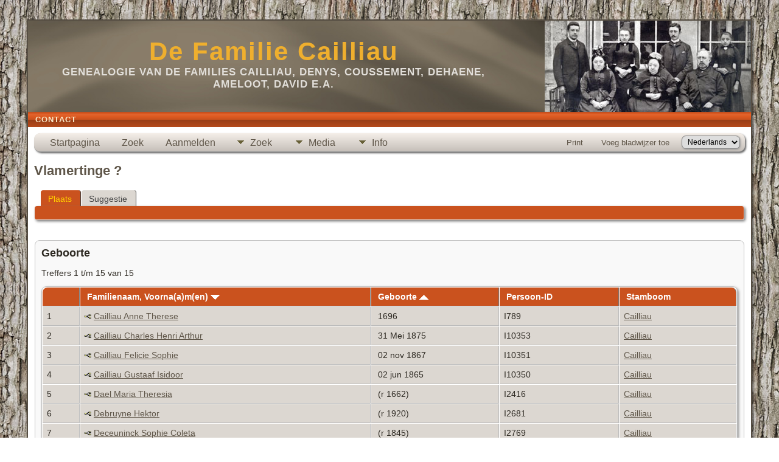

--- FILE ---
content_type: text/html;charset=UTF-8
request_url: https://familie-cailliau.be/placesearch.php?psearch=Vlamertinge+%3F
body_size: 5211
content:
<!DOCTYPE html PUBLIC "-//W3C//DTD XHTML 1.0 Transitional//EN">

<html lang="nl" xmlns="http://www.w3.org/1999/xhtml">
<head>
<title>Vlamertinge ?</title>
<meta name="Keywords" content="" />
<meta name="Description" content="Vlamertinge ?" />
<meta http-equiv="Content-type" content="text/html; charset=UTF-8" />
<meta name="robots" content="noindex,nofollow" />
<meta name="viewport" content="width=device-width, initial-scale=1" />
<link href="css/genstyle.css?v=15.0" rel="stylesheet" type="text/css" />
<link href="templates/template9/css/tngtabs2.css" rel="stylesheet" type="text/css" />
<link href="templates/template9/css/templatestyle.css?v=15.0" rel="stylesheet" type="text/css" />
<script src="https://code.jquery.com/jquery-3.4.1.min.js" type="text/javascript" integrity="sha384-vk5WoKIaW/vJyUAd9n/wmopsmNhiy+L2Z+SBxGYnUkunIxVxAv/UtMOhba/xskxh" crossorigin="anonymous"></script>
<script src="https://code.jquery.com/ui/1.12.1/jquery-ui.min.js" type="text/javascript" integrity="sha256-VazP97ZCwtekAsvgPBSUwPFKdrwD3unUfSGVYrahUqU=" crossorigin="anonymous"></script>
<script type="text/javascript" src="js/net.js"></script>
<script type="text/javascript" src="https://maps.googleapis.com/maps/api/js?language=nl&loading=async&amp;key=AIzaSyDI2mD5ISLV8R1nSuEu-LdUrMmQrrTkz8M&amp;callback=initMap"></script>
<link href="templates/template9/css/mytngstyle.css?v=15.0" rel="stylesheet" type="text/css" />
<script type="text/javascript" src="js/tngmenuhover2.js"></script>
<script type="text/javascript">
// <![CDATA[
var tnglitbox;
var share = 0;
var closeimg = "img/tng_close.gif";
var smallimage_url = 'ajx_smallimage.php?';
var cmstngpath='';
var loadingmsg = 'Bezig...';
var expand_msg = "Uitvouwen";
var collapse_msg = "Samenvouwen";
//]]>
</script>
<link rel="alternate" type="application/rss+xml" title="RSS" href="tngrss.php" />
<!-- The Next Generation of Genealogy Sitebuilding, v.15.0 (6 February 2025), Written by Darrin Lythgoe, 2001-2026 -->
</head>
<style>
div.art-headerobject {
  background-image: url('templates/template9/img/cailliau.jpg');
  background-repeat: no-repeat;
  width: 432px;
  height: 150px;
}
</style>
<body id="bodytop" class="placesearch">
<div id="art-main">
    <div class="cleared reset-box"></div>
    <div class="art-sheet">
        <div class="art-sheet-tl"></div>
        <div class="art-sheet-tr"></div>
        <div class="art-sheet-bl"></div>
        <div class="art-sheet-br"></div>
        <div class="art-sheet-tc"></div>
        <div class="art-sheet-bc"></div>
        <div class="art-sheet-cl"></div>
        <div class="art-sheet-cr"></div>
        <div class="art-sheet-cc"></div>
        <div class="art-sheet-body">
            <div class="art-header">
                <div class="art-header-clip">
                <div class="art-header-center">
                    <div class="art-header-jpeg"></div>
                </div>
                </div>
                <div class="art-headerobject"></div>
                <div class="art-logo">
                                 <h1 class="art-logo-name"><a href="index.php">De Familie Cailliau</a></h1>
                                                 <h2 class="art-logo-text">Genealogie van de families Cailliau, Denys, Coussement, Dehaene, Ameloot, David e.a.</h2>
                                </div>
            </div>
            <div class="cleared reset-box"></div>
<div class="art-nav">
	<div class="art-nav-l"></div>
	<div class="art-nav-r"></div>
<div class="art-nav-outer">
	<ul class="art-hmenu">
		<li>
			<a href="suggest.php?page=Vlamertinge+"><span class="l"></span><span class="t">Contact</span></a>
		</li>
	</ul>
</div>
</div>
<div class="cleared reset-box"></div>
<div class="art-content-layout">
                <div class="art-content-layout-row">
                    <div class="art-layout-cell art-content">
<div class="art-post">
    <div class="art-post-body">
<div class="menucontainer">
<div class="innercontainer">
<div style="display:inline-flex"><div class="icons">
<a href="index.php"    title="Startpagina" class="tngsmallicon" id="home-smicon">Startpagina</a>
<a href="searchform.php" onclick="return openSearch();"   title="Zoek" class="tngsmallicon" id="search-smicon">Zoek</a>
<a href="#" onclick="return openLogin('ajx_login.php?p=');"   title="Aanmelden" class="tngsmallicon" id="log-smicon">Aanmelden</a>

</div>
<ul class="tngdd" id="tngdd">
<li><a href="#" class="menulink">Zoek</a>
<ul>
<li><a href="surnames.php"><div class="menu-label" style="padding-left:3px;">Familienamen</div></a></li>
<li><a href="firstnames.php"><div class="menu-label" style="padding-left:3px;">Voornamen</div></a></li>
<li><a href="searchform.php"><div class="menu-label" style="padding-left:3px;">Zoeken Personen</div></a></li>
<li><a href="famsearchform.php"><div class="menu-label" style="padding-left:3px;">Zoek Families</div></a></li>
<li><a href="searchsite.php"><div class="menu-label" style="padding-left:3px;">Doorzoek site</div></a></li>
<li><a href="whatsnew.php"><div class="menu-label" style="padding-left:3px;">Wat is er nieuw</div></a></li>
<li><a href="mostwanted.php"><div class="menu-label" style="padding-left:3px;">Gezocht</div></a></li>
<li><a href="reports.php"><div class="menu-label" style="padding-left:3px;">Rapporten</div></a></li>
<li><a href="anniversaries.php"><div class="menu-label" style="padding-left:3px;">Datums</div></a></li>
<li><a href="calendar.php?m=01"><div class="menu-label" style="padding-left:3px;">Kalender</div></a></li>
<li><a href="cemeteries.php"><div class="menu-label" style="padding-left:3px;">Begraafplaatsen</div></a></li>
</ul>
</li>
<li><a href="#" class="menulink">Media</a>
<ul>
<li><a href="browsemedia.php?mediatypeID=bidpr"><div class="menu-label" style="padding-left:3px;">Bidprentjes</div></a></li>
<li><a href="browsemedia.php?mediatypeID=communion"><div class="menu-label" style="padding-left:3px;">Communievieringen</div></a></li>
<li><a href="browsemedia.php?mediatypeID=documents"><div class="menu-label" style="padding-left:3px;">Documenten</div></a></li>
<li><a href="browsemedia.php?mediatypeID=photos"><div class="menu-label" style="padding-left:3px;">Foto's</div></a></li>
<li><a href="browsemedia.php?mediatypeID=geb_krt"><div class="menu-label" style="padding-left:3px;">Geboortekaartjes</div></a></li>
<li><a href="browsemedia.php?mediatypeID=recordings"><div class="menu-label" style="padding-left:3px;">Geluidsopnamen</div></a></li>
<li><a href="browsemedia.php?mediatypeID=headstones"><div class="menu-label" style="padding-left:3px;">Grafstenen</div></a></li>
<li><a href="browsemedia.php?mediatypeID=histories"><div class="menu-label" style="padding-left:3px;">(Levens)Verhalen</div></a></li>
<li><a href="browsemedia.php?mediatypeID=menus"><div class="menu-label" style="padding-left:3px;">Menus</div></a></li>
<li><a href="browsemedia.php?mediatypeID=rouwbr"><div class="menu-label" style="padding-left:3px;">Rouwbrieven</div></a></li>
<li><a href="browsemedia.php?mediatypeID=videos"><div class="menu-label" style="padding-left:3px;">Video-opnamen</div></a></li>
<li><a href="browsemedia.php"><div class="menu-label" style="padding-left:3px;">Alle Media</div></a></li>
</ul>
</li>
<li><a href="#" class="menulink">Info</a>
<ul>
<li><a href="statistics.php"><div class="menu-label" style="padding-left:3px;">Statistieken</div></a></li>
<li><a href="places.php"><div class="menu-label" style="padding-left:3px;">Plaatsen</div></a></li>
<li><a href="browsetrees.php"><div class="menu-label" style="padding-left:3px;">Stambomen</div></a></li>
<li><a href="browsebranches.php"><div class="menu-label" style="padding-left:3px;">Takken</div></a></li>
<li><a href="browsenotes.php"><div class="menu-label" style="padding-left:3px;">Aantekeningen</div></a></li>
<li><a href="browsesources.php"><div class="menu-label" style="padding-left:3px;">Bronnen</div></a></li>
<li><a href="browserepos.php"><div class="menu-label" style="padding-left:3px;">Vindplaatsen</div></a></li>
<li><a href="browse_dna_tests.php"><div class="menu-label" style="padding-left:3px;">DNA Tests</div></a></li>
<li><a href="bookmarks.php"><div class="menu-label" style="padding-left:3px;">Bladwijzers</div></a></li>
<li><a href="suggest.php?page=Vlamertinge+"><div class="menu-label" style="padding-left:3px;">Contact</div></a></li>
</ul>
</li>
</ul>
</div><div class="icons-rt in-bar">
<a href="#" onclick="newwindow=window.open('/placesearch.php?psearch=Vlamertinge+%3F&amp;tngprint=1','tngprint','width=850,height=600,status=no,resizable=yes,scrollbars=yes'); newwindow.focus(); return false;"  rel="nofollow" title="Print" class="tngsmallicon" id="print-smicon">Print</a>
<a href="#" onclick="tnglitbox = new LITBox('ajx_addbookmark.php?p=',{width:350,height:120}); return false;"   title="Voeg bladwijzer toe" class="tngsmallicon" id="bmk-smicon">Voeg bladwijzer toe</a>
<form action="savelanguage2.php" method="get" name="tngmenu1">
<select name="newlanguage1" id="newlanguage1" style="font-size:9pt" onchange="document.tngmenu1.submit();"><option value="2">English</option>
<option value="1">Français</option>
<option value="3" selected="selected">Nederlands</option>
</select>
<input type="hidden" name="instance" value="1" /></form>

</div>
</div>
</div>
<div id="searchdrop" class="slidedown" style="display:none;"><a href="#" onclick="jQuery('#searchdrop').slideUp(200);return false;" style="float:right"><img src="img/tng_close.gif" alt=""/></a><span class="subhead"><strong>Zoek</strong> &#8226; <a href="searchform.php">Geavanceerd zoeken</a> &#8226; <a href="famsearchform.php">Zoek Families</a> &#8226; <a href="searchsite.php">Doorzoek site</a></span><br/><br/><form action="search.php" method="get">

<label for="searchfirst">Voornaam: </label><input type="text" name="myfirstname" id="searchfirst"/> &nbsp;
<label for="searchlast">Familienaam: </label><input type="text" name="mylastname" id="searchlast"/> &nbsp;
<label for="searchid">ID: </label><input type="text" class="veryshortfield" name="mypersonid" id="searchid"/> &nbsp;
<input type="hidden" name="idqualify" value="equals"/>
<input type="submit" class="btn" value="Zoek"/></form></div><script type="text/javascript">var tngdd=new tngdd.dd("tngdd");tngdd.init("tngdd","menuhover");</script>
<h1 class="header fn" id="nameheader" style="margin-bottom:5px">Vlamertinge ?</h1><br clear="all" />
<div id="tngmenu">
<ul id="tngnav">
<li><a id="a0" href="placesearch.php?psearch=Vlamertinge ?&amp;tree=" class="here" style="padding-left:12px"><span id="place-smicon"></span>Plaats</a></li>
<li><a id="a1" href="suggest.php?enttype=L&amp;ID=Vlamertinge+%3F&amp;tree=" style="padding-left:12px"><span id="sugg-smicon"></span>Suggestie</a></li>
</ul>
</div>
<div id="pub-innermenu" class="fieldnameback fieldname smaller rounded4">
&nbsp;
</div><br/>
<br/>
<div class="titlebox">
<span class="subhead"><strong>Geboorte</strong></span><br /><p>Treffers 1 t/m 15 van 15</p>
	<table cellpadding="3" cellspacing="1" border="0" width="100%" class="thfixed whiteback normal">
		<tr>
			<th class="fieldnameback"><span class="fieldname">&nbsp;</span></th>
			<th class="fieldnameback"><span class="fieldname nw">&nbsp;<b><a href="placesearch.php?psearch=Vlamertinge+%3F&amp;order=nameup" class="lightlink">Familienaam, Voorna(a)m(en) <img src="img/tng_sort_desc.gif" width="15" height="8" border="0" alt="" /></a></b>&nbsp;</span></th>
			<th class="fieldnameback"><span class="fieldname">&nbsp;<b><a href="placesearch.php?psearch=Vlamertinge+%3F&amp;order=date" class="lightlink">Geboorte <img src="img/tng_sort_asc.gif" width="15" height="8" border="0" alt="" /></a></b>&nbsp;</span></th>
			<th class="fieldnameback"><span class="fieldname nw">&nbsp;<b>Persoon-ID</b>&nbsp;</span></th>
			<th class="fieldnameback"><span class="fieldname">&nbsp;<b>Stamboom</b>&nbsp;</span></th>
		</tr>

<tr><td class="databack"><span class="normal">1</span></td>
<td class="databack"><span class="normal"><a href="pedigree.php?personID=I789&amp;tree=tree1"><img src="img/Chart.gif" border="0" width="11" height="10" alt="" /></a> <a href="getperson.php?personID=I789&amp;tree=tree1">Cailliau Anne Therese</a>&nbsp;</span></td><td class="databack"><span class="normal">&nbsp;1696</span></td><td class="databack"><span class="normal">I789 </span></td><td class="databack"><span class="normal"><a href="showtree.php?tree=tree1">Cailliau</a>&nbsp;</span></td></tr>
<tr><td class="databack"><span class="normal">2</span></td>
<td class="databack"><span class="normal"><a href="pedigree.php?personID=I10353&amp;tree=tree1"><img src="img/Chart.gif" border="0" width="11" height="10" alt="" /></a> <a href="getperson.php?personID=I10353&amp;tree=tree1">Cailliau Charles Henri Arthur</a>&nbsp;</span></td><td class="databack"><span class="normal">&nbsp;31 Mei 1875</span></td><td class="databack"><span class="normal">I10353 </span></td><td class="databack"><span class="normal"><a href="showtree.php?tree=tree1">Cailliau</a>&nbsp;</span></td></tr>
<tr><td class="databack"><span class="normal">3</span></td>
<td class="databack"><span class="normal"><a href="pedigree.php?personID=I10351&amp;tree=tree1"><img src="img/Chart.gif" border="0" width="11" height="10" alt="" /></a> <a href="getperson.php?personID=I10351&amp;tree=tree1">Cailliau Felicie Sophie</a>&nbsp;</span></td><td class="databack"><span class="normal">&nbsp;02 nov 1867</span></td><td class="databack"><span class="normal">I10351 </span></td><td class="databack"><span class="normal"><a href="showtree.php?tree=tree1">Cailliau</a>&nbsp;</span></td></tr>
<tr><td class="databack"><span class="normal">4</span></td>
<td class="databack"><span class="normal"><a href="pedigree.php?personID=I10350&amp;tree=tree1"><img src="img/Chart.gif" border="0" width="11" height="10" alt="" /></a> <a href="getperson.php?personID=I10350&amp;tree=tree1">Cailliau Gustaaf Isidoor</a>&nbsp;</span></td><td class="databack"><span class="normal">&nbsp;02 jun 1865</span></td><td class="databack"><span class="normal">I10350 </span></td><td class="databack"><span class="normal"><a href="showtree.php?tree=tree1">Cailliau</a>&nbsp;</span></td></tr>
<tr><td class="databack"><span class="normal">5</span></td>
<td class="databack"><span class="normal"><a href="pedigree.php?personID=I2416&amp;tree=tree1"><img src="img/Chart.gif" border="0" width="11" height="10" alt="" /></a> <a href="getperson.php?personID=I2416&amp;tree=tree1">Dael Maria Theresia</a>&nbsp;</span></td><td class="databack"><span class="normal">&nbsp;(r 1662)</span></td><td class="databack"><span class="normal">I2416 </span></td><td class="databack"><span class="normal"><a href="showtree.php?tree=tree1">Cailliau</a>&nbsp;</span></td></tr>
<tr><td class="databack"><span class="normal">6</span></td>
<td class="databack"><span class="normal"><a href="pedigree.php?personID=I2681&amp;tree=tree1"><img src="img/Chart.gif" border="0" width="11" height="10" alt="" /></a> <a href="getperson.php?personID=I2681&amp;tree=tree1">Debruyne Hektor</a>&nbsp;</span></td><td class="databack"><span class="normal">&nbsp;(r 1920)</span></td><td class="databack"><span class="normal">I2681 </span></td><td class="databack"><span class="normal"><a href="showtree.php?tree=tree1">Cailliau</a>&nbsp;</span></td></tr>
<tr><td class="databack"><span class="normal">7</span></td>
<td class="databack"><span class="normal"><a href="pedigree.php?personID=I2769&amp;tree=tree1"><img src="img/Chart.gif" border="0" width="11" height="10" alt="" /></a> <a href="getperson.php?personID=I2769&amp;tree=tree1">Deceuninck Sophie Coleta</a>&nbsp;</span></td><td class="databack"><span class="normal">&nbsp;(r 1845)</span></td><td class="databack"><span class="normal">I2769 </span></td><td class="databack"><span class="normal"><a href="showtree.php?tree=tree1">Cailliau</a>&nbsp;</span></td></tr>
<tr><td class="databack"><span class="normal">8</span></td>
<td class="databack"><span class="normal"><a href="pedigree.php?personID=I2779&amp;tree=tree1"><img src="img/Chart.gif" border="0" width="11" height="10" alt="" /></a> <a href="getperson.php?personID=I2779&amp;tree=tree1">Declaire Marie Therese</a>&nbsp;</span></td><td class="databack"><span class="normal">&nbsp;(r 1830)</span></td><td class="databack"><span class="normal">I2779 </span></td><td class="databack"><span class="normal"><a href="showtree.php?tree=tree1">Cailliau</a>&nbsp;</span></td></tr>
<tr><td class="databack"><span class="normal">9</span></td>
<td class="databack"><span class="normal"><a href="pedigree.php?personID=I4237&amp;tree=tree1"><img src="img/Chart.gif" border="0" width="11" height="10" alt="" /></a> <a href="getperson.php?personID=I4237&amp;tree=tree1">Desmitter Maria</a>&nbsp;</span></td><td class="databack"><span class="normal">&nbsp;(r 1640)</span></td><td class="databack"><span class="normal">I4237 </span></td><td class="databack"><span class="normal"><a href="showtree.php?tree=tree1">Cailliau</a>&nbsp;</span></td></tr>
<tr><td class="databack"><span class="normal">10</span></td>
<td class="databack"><span class="normal"><a href="pedigree.php?personID=I4254&amp;tree=tree1"><img src="img/Chart.gif" border="0" width="11" height="10" alt="" /></a> <a href="getperson.php?personID=I4254&amp;tree=tree1">Detrez Eugenia Adelaide</a>&nbsp;</span></td><td class="databack"><span class="normal">&nbsp;(r 1855)</span></td><td class="databack"><span class="normal">I4254 </span></td><td class="databack"><span class="normal"><a href="showtree.php?tree=tree1">Cailliau</a>&nbsp;</span></td></tr>
<tr><td class="databack"><span class="normal">11</span></td>
<td class="databack"><span class="normal"><a href="pedigree.php?personID=I4814&amp;tree=tree1"><img src="img/Chart.gif" border="0" width="11" height="10" alt="" /></a> <a href="getperson.php?personID=I4814&amp;tree=tree1">Gardein Mayken</a>&nbsp;</span></td><td class="databack"><span class="normal">&nbsp;(r 1610)</span></td><td class="databack"><span class="normal">I4814 </span></td><td class="databack"><span class="normal"><a href="showtree.php?tree=tree1">Cailliau</a>&nbsp;</span></td></tr>
<tr><td class="databack"><span class="normal">12</span></td>
<td class="databack"><span class="normal"><a href="pedigree.php?personID=I6453&amp;tree=tree1"><img src="img/Chart.gif" border="0" width="11" height="10" alt="" /></a> <a href="getperson.php?personID=I6453&amp;tree=tree1">Pladys Jacqueminne</a>&nbsp;</span></td><td class="databack"><span class="normal">&nbsp;(r 1600)</span></td><td class="databack"><span class="normal">I6453 </span></td><td class="databack"><span class="normal"><a href="showtree.php?tree=tree1">Cailliau</a>&nbsp;</span></td></tr>
<tr><td class="databack"><span class="normal">13</span></td>
<td class="databack"><span class="normal"><a href="pedigree.php?personID=I7909&amp;tree=tree1"><img src="img/Chart.gif" border="0" width="11" height="10" alt="" /></a> <a href="getperson.php?personID=I7909&amp;tree=tree1">Van Peperstraete Marie</a>&nbsp;</span></td><td class="databack"><span class="normal">&nbsp;</span></td><td class="databack"><span class="normal">I7909 </span></td><td class="databack"><span class="normal"><a href="showtree.php?tree=tree1">Cailliau</a>&nbsp;</span></td></tr>
<tr><td class="databack"><span class="normal">14</span></td>
<td class="databack"><span class="normal"><a href="pedigree.php?personID=I8044&amp;tree=tree1"><img src="img/Chart.gif" border="0" width="11" height="10" alt="" /></a> <a href="getperson.php?personID=I8044&amp;tree=tree1">Vanzuydt Rita</a>&nbsp;</span></td><td class="databack"><span class="normal">&nbsp;Rond 1925</span></td><td class="databack"><span class="normal">I8044 </span></td><td class="databack"><span class="normal"><a href="showtree.php?tree=tree1">Cailliau</a>&nbsp;</span></td></tr>
<tr><td class="databack"><span class="normal">15</span></td>
<td class="databack"><span class="normal"><a href="pedigree.php?personID=I8045&amp;tree=tree1"><img src="img/Chart.gif" border="0" width="11" height="10" alt="" /></a> <a href="getperson.php?personID=I8045&amp;tree=tree1">Vanzuydt Roger</a>&nbsp;</span></td><td class="databack"><span class="normal">&nbsp;Rond 1925</span></td><td class="databack"><span class="normal">I8045 </span></td><td class="databack"><span class="normal"><a href="showtree.php?tree=tree1">Cailliau</a>&nbsp;</span></td></tr>

	</table>

</div>
<br/>
<div class="titlebox">
<span class="subhead"><strong>Overlijden</strong></span><br /><p>Treffers 1 t/m 21 van 21</p>
	<table cellpadding="3" cellspacing="1" border="0" width="100%" class="thfixed whiteback normal">
		<tr>
			<th class="fieldnameback"><span class="fieldname">&nbsp;</span></th>
			<th class="fieldnameback"><span class="fieldname nw">&nbsp;<b><a href="placesearch.php?psearch=Vlamertinge+%3F&amp;order=nameup" class="lightlink">Familienaam, Voorna(a)m(en) <img src="img/tng_sort_desc.gif" width="15" height="8" border="0" alt="" /></a></b>&nbsp;</span></th>
			<th class="fieldnameback"><span class="fieldname">&nbsp;<b><a href="placesearch.php?psearch=Vlamertinge+%3F&amp;order=date" class="lightlink">Overlijden <img src="img/tng_sort_asc.gif" width="15" height="8" border="0" alt="" /></a></b>&nbsp;</span></th>
			<th class="fieldnameback"><span class="fieldname nw">&nbsp;<b>Persoon-ID</b>&nbsp;</span></th>
			<th class="fieldnameback"><span class="fieldname">&nbsp;<b>Stamboom</b>&nbsp;</span></th>
		</tr>

<tr><td class="databack"><span class="normal">1</span></td>
<td class="databack"><span class="normal"><a href="pedigree.php?personID=I746&amp;tree=tree1"><img src="img/Chart.gif" border="0" width="11" height="10" alt="" /></a> <a href="getperson.php?personID=I746&amp;tree=tree1">Cailliau André Julien</a>&nbsp;</span></td><td class="databack"><span class="normal">&nbsp;1970</span></td><td class="databack"><span class="normal">I746 </span></td><td class="databack"><span class="normal"><a href="showtree.php?tree=tree1">Cailliau</a>&nbsp;</span></td></tr>
<tr><td class="databack"><span class="normal">2</span></td>
<td class="databack"><span class="normal"><a href="pedigree.php?personID=I985&amp;tree=tree1"><img src="img/Chart.gif" border="0" width="11" height="10" alt="" /></a> <a href="getperson.php?personID=I985&amp;tree=tree1">Cailliau Edouard Franciscus</a>&nbsp;</span></td><td class="databack"><span class="normal">&nbsp;Na 1875</span></td><td class="databack"><span class="normal">I985 </span></td><td class="databack"><span class="normal"><a href="showtree.php?tree=tree1">Cailliau</a>&nbsp;</span></td></tr>
<tr><td class="databack"><span class="normal">3</span></td>
<td class="databack"><span class="normal"><a href="pedigree.php?personID=I986&amp;tree=tree1"><img src="img/Chart.gif" border="0" width="11" height="10" alt="" /></a> <a href="getperson.php?personID=I986&amp;tree=tree1">Cailliau Eduard August</a>&nbsp;</span></td><td class="databack"><span class="normal">&nbsp;</span></td><td class="databack"><span class="normal">I986 </span></td><td class="databack"><span class="normal"><a href="showtree.php?tree=tree1">Cailliau</a>&nbsp;</span></td></tr>
<tr><td class="databack"><span class="normal">4</span></td>
<td class="databack"><span class="normal"><a href="pedigree.php?personID=I1047&amp;tree=tree1"><img src="img/Chart.gif" border="0" width="11" height="10" alt="" /></a> <a href="getperson.php?personID=I1047&amp;tree=tree1">Cailliau Evelina Celina</a>&nbsp;</span></td><td class="databack"><span class="normal">&nbsp;13 jan 1882</span></td><td class="databack"><span class="normal">I1047 </span></td><td class="databack"><span class="normal"><a href="showtree.php?tree=tree1">Cailliau</a>&nbsp;</span></td></tr>
<tr><td class="databack"><span class="normal">5</span></td>
<td class="databack"><span class="normal"><a href="pedigree.php?personID=I10351&amp;tree=tree1"><img src="img/Chart.gif" border="0" width="11" height="10" alt="" /></a> <a href="getperson.php?personID=I10351&amp;tree=tree1">Cailliau Felicie Sophie</a>&nbsp;</span></td><td class="databack"><span class="normal">&nbsp;18 jun 1883</span></td><td class="databack"><span class="normal">I10351 </span></td><td class="databack"><span class="normal"><a href="showtree.php?tree=tree1">Cailliau</a>&nbsp;</span></td></tr>
<tr><td class="databack"><span class="normal">6</span></td>
<td class="databack"><span class="normal"><a href="pedigree.php?personID=I10350&amp;tree=tree1"><img src="img/Chart.gif" border="0" width="11" height="10" alt="" /></a> <a href="getperson.php?personID=I10350&amp;tree=tree1">Cailliau Gustaaf Isidoor</a>&nbsp;</span></td><td class="databack"><span class="normal">&nbsp;22 nov 1887</span></td><td class="databack"><span class="normal">I10350 </span></td><td class="databack"><span class="normal"><a href="showtree.php?tree=tree1">Cailliau</a>&nbsp;</span></td></tr>
<tr><td class="databack"><span class="normal">7</span></td>
<td class="databack"><span class="normal"><a href="pedigree.php?personID=I1132&amp;tree=tree1"><img src="img/Chart.gif" border="0" width="11" height="10" alt="" /></a> <a href="getperson.php?personID=I1132&amp;tree=tree1">Cailliau Gustave Maurice</a>&nbsp;</span></td><td class="databack"><span class="normal">&nbsp;</span></td><td class="databack"><span class="normal">I1132 </span></td><td class="databack"><span class="normal"><a href="showtree.php?tree=tree1">Cailliau</a>&nbsp;</span></td></tr>
<tr><td class="databack"><span class="normal">8</span></td>
<td class="databack"><span class="normal"><a href="pedigree.php?personID=I1313&amp;tree=tree1"><img src="img/Chart.gif" border="0" width="11" height="10" alt="" /></a> <a href="getperson.php?personID=I1313&amp;tree=tree1">Cailliau Jules Cornelius</a>&nbsp;</span></td><td class="databack"><span class="normal">&nbsp;21 Mei 1891</span></td><td class="databack"><span class="normal">I1313 </span></td><td class="databack"><span class="normal"><a href="showtree.php?tree=tree1">Cailliau</a>&nbsp;</span></td></tr>
<tr><td class="databack"><span class="normal">9</span></td>
<td class="databack"><span class="normal"><a href="pedigree.php?personID=I1317&amp;tree=tree1"><img src="img/Chart.gif" border="0" width="11" height="10" alt="" /></a> <a href="getperson.php?personID=I1317&amp;tree=tree1">Cailliau Jules Theophil</a>&nbsp;</span></td><td class="databack"><span class="normal">&nbsp;6 jan 1884</span></td><td class="databack"><span class="normal">I1317 </span></td><td class="databack"><span class="normal"><a href="showtree.php?tree=tree1">Cailliau</a>&nbsp;</span></td></tr>
<tr><td class="databack"><span class="normal">10</span></td>
<td class="databack"><span class="normal"><a href="pedigree.php?personID=I1319&amp;tree=tree1"><img src="img/Chart.gif" border="0" width="11" height="10" alt="" /></a> <a href="getperson.php?personID=I1319&amp;tree=tree1">Cailliau Juliaan Remi Cornelius</a>&nbsp;</span></td><td class="databack"><span class="normal">&nbsp;Na 1963</span></td><td class="databack"><span class="normal">I1319 </span></td><td class="databack"><span class="normal"><a href="showtree.php?tree=tree1">Cailliau</a>&nbsp;</span></td></tr>
<tr><td class="databack"><span class="normal">11</span></td>
<td class="databack"><span class="normal"><a href="pedigree.php?personID=I1371&amp;tree=tree1"><img src="img/Chart.gif" border="0" width="11" height="10" alt="" /></a> <a href="getperson.php?personID=I1371&amp;tree=tree1">Cailliau Ludovica Maria</a>&nbsp;</span></td><td class="databack"><span class="normal">&nbsp;28 sep 1886</span></td><td class="databack"><span class="normal">I1371 </span></td><td class="databack"><span class="normal"><a href="showtree.php?tree=tree1">Cailliau</a>&nbsp;</span></td></tr>
<tr><td class="databack"><span class="normal">12</span></td>
<td class="databack"><span class="normal"><a href="pedigree.php?personID=I1468&amp;tree=tree1"><img src="img/Chart.gif" border="0" width="11" height="10" alt="" /></a> <a href="getperson.php?personID=I1468&amp;tree=tree1">Cailliau Marie Louise</a>&nbsp;</span></td><td class="databack"><span class="normal">&nbsp;Na 1905</span></td><td class="databack"><span class="normal">I1468 </span></td><td class="databack"><span class="normal"><a href="showtree.php?tree=tree1">Cailliau</a>&nbsp;</span></td></tr>
<tr><td class="databack"><span class="normal">13</span></td>
<td class="databack"><span class="normal"><a href="pedigree.php?personID=I1703&amp;tree=tree1"><img src="img/Chart.gif" border="0" width="11" height="10" alt="" /></a> <a href="getperson.php?personID=I1703&amp;tree=tree1">Cailliau Rosalia Cornelia</a>&nbsp;</span></td><td class="databack"><span class="normal">&nbsp;Na 1860</span></td><td class="databack"><span class="normal">I1703 </span></td><td class="databack"><span class="normal"><a href="showtree.php?tree=tree1">Cailliau</a>&nbsp;</span></td></tr>
<tr><td class="databack"><span class="normal">14</span></td>
<td class="databack"><span class="normal"><a href="pedigree.php?personID=I1164&amp;tree=tree1"><img src="img/Chart.gif" border="0" width="11" height="10" alt="" /></a> <a href="getperson.php?personID=I1164&amp;tree=tree1">Cailliau Sidonia Silvia</a>&nbsp;</span></td><td class="databack"><span class="normal">&nbsp;</span></td><td class="databack"><span class="normal">I1164 </span></td><td class="databack"><span class="normal"><a href="showtree.php?tree=tree1">Cailliau</a>&nbsp;</span></td></tr>
<tr><td class="databack"><span class="normal">15</span></td>
<td class="databack"><span class="normal"><a href="pedigree.php?personID=I1717&amp;tree=tree1"><img src="img/Chart.gif" border="0" width="11" height="10" alt="" /></a> <a href="getperson.php?personID=I1717&amp;tree=tree1">Cailliau Sophie Amelie</a>&nbsp;</span></td><td class="databack"><span class="normal">&nbsp;</span></td><td class="databack"><span class="normal">I1717 </span></td><td class="databack"><span class="normal"><a href="showtree.php?tree=tree1">Cailliau</a>&nbsp;</span></td></tr>
<tr><td class="databack"><span class="normal">16</span></td>
<td class="databack"><span class="normal"><a href="pedigree.php?personID=I1718&amp;tree=tree1"><img src="img/Chart.gif" border="0" width="11" height="10" alt="" /></a> <a href="getperson.php?personID=I1718&amp;tree=tree1">Cailliau Sophie Amelie</a>&nbsp;</span></td><td class="databack"><span class="normal">&nbsp;Na 1854</span></td><td class="databack"><span class="normal">I1718 </span></td><td class="databack"><span class="normal"><a href="showtree.php?tree=tree1">Cailliau</a>&nbsp;</span></td></tr>
<tr><td class="databack"><span class="normal">17</span></td>
<td class="databack"><span class="normal"><a href="pedigree.php?personID=I1792&amp;tree=tree1"><img src="img/Chart.gif" border="0" width="11" height="10" alt="" /></a> <a href="getperson.php?personID=I1792&amp;tree=tree1">Capoen Carolus Ludovicus</a>&nbsp;</span></td><td class="databack"><span class="normal">&nbsp;Na 1879</span></td><td class="databack"><span class="normal">I1792 </span></td><td class="databack"><span class="normal"><a href="showtree.php?tree=tree1">Cailliau</a>&nbsp;</span></td></tr>
<tr><td class="databack"><span class="normal">18</span></td>
<td class="databack"><span class="normal"><a href="pedigree.php?personID=I1794&amp;tree=tree1"><img src="img/Chart.gif" border="0" width="11" height="10" alt="" /></a> <a href="getperson.php?personID=I1794&amp;tree=tree1">Capoen Remi Cornelius</a>&nbsp;</span></td><td class="databack"><span class="normal">&nbsp;Na 1904</span></td><td class="databack"><span class="normal">I1794 </span></td><td class="databack"><span class="normal"><a href="showtree.php?tree=tree1">Cailliau</a>&nbsp;</span></td></tr>
<tr><td class="databack"><span class="normal">19</span></td>
<td class="databack"><span class="normal"><a href="pedigree.php?personID=I1847&amp;tree=tree1"><img src="img/Chart.gif" border="0" width="11" height="10" alt="" /></a> <a href="getperson.php?personID=I1847&amp;tree=tree1">Casier Henri</a>&nbsp;</span></td><td class="databack"><span class="normal">&nbsp;Na 1869</span></td><td class="databack"><span class="normal">I1847 </span></td><td class="databack"><span class="normal"><a href="showtree.php?tree=tree1">Cailliau</a>&nbsp;</span></td></tr>
<tr><td class="databack"><span class="normal">20</span></td>
<td class="databack"><span class="normal"><a href="pedigree.php?personID=I1849&amp;tree=tree1"><img src="img/Chart.gif" border="0" width="11" height="10" alt="" /></a> <a href="getperson.php?personID=I1849&amp;tree=tree1">Casier Romanie</a>&nbsp;</span></td><td class="databack"><span class="normal">&nbsp;(n 1908)</span></td><td class="databack"><span class="normal">I1849 </span></td><td class="databack"><span class="normal"><a href="showtree.php?tree=tree1">Cailliau</a>&nbsp;</span></td></tr>
<tr><td class="databack"><span class="normal">21</span></td>
<td class="databack"><span class="normal"><a href="pedigree.php?personID=I8043&amp;tree=tree1"><img src="img/Chart.gif" border="0" width="11" height="10" alt="" /></a> <a href="getperson.php?personID=I8043&amp;tree=tree1">Vanzuydt Arthur</a>&nbsp;</span></td><td class="databack"><span class="normal">&nbsp;1949</span></td><td class="databack"><span class="normal">I8043 </span></td><td class="databack"><span class="normal"><a href="showtree.php?tree=tree1">Cailliau</a>&nbsp;</span></td></tr>

	</table>

</div>
<br/>
<div class="titlebox">
<span class="subhead"><strong>Huwelijk</strong></span><br /><p>Treffers 1 t/m 4 van 4</p>
	<table cellpadding="3" cellspacing="1" border="0" width="100%" class="thfixed whiteback normal">
		<tr>
			<th class="fieldnameback"><span class="fieldname">&nbsp;</span></th>
			<th class="fieldnameback"><span class="fieldname nw">&nbsp;<b><a href="placesearch.php?psearch=Vlamertinge+%3F&amp;order=nameup" class="lightlink">Gezin <img src="img/tng_sort_desc.gif" width="15" height="8" border="0" alt="" /></a></b>&nbsp;</span></th>
			<th class="fieldnameback"><span class="fieldname">&nbsp;<b><a href="placesearch.php?psearch=Vlamertinge+%3F&amp;order=date" class="lightlink">Huwelijk <img src="img/tng_sort_asc.gif" width="15" height="8" border="0" alt="" /></a></b>&nbsp;</span></th>
			<th class="fieldnameback"><span class="fieldname nw">&nbsp;<b>Gezins-ID</b>&nbsp;</span></th>
			<th class="fieldnameback"><span class="fieldname">&nbsp;<b>Stamboom</b>&nbsp;</span></th>
		</tr>

<tr><td class="databack"><span class="normal">1</span></td>
<td class="databack"><span class="normal"><a href="familygroup.php?familyID=F3303&amp;tree=tree1">Baijot / Cailliau</a>&nbsp;</span></td><td class="databack"><span class="normal">&nbsp;</span></td><td class="databack"><span class="normal">F3303 </span></td><td class="databack"><span class="normal"><a href="showtree.php?tree=tree1">Cailliau</a>&nbsp;</span></td></tr>
<tr><td class="databack"><span class="normal">2</span></td>
<td class="databack"><span class="normal"><a href="familygroup.php?familyID=F2923&amp;tree=tree1">Cailliau / Casier</a>&nbsp;</span></td><td class="databack"><span class="normal">&nbsp;</span></td><td class="databack"><span class="normal">F2923 </span></td><td class="databack"><span class="normal"><a href="showtree.php?tree=tree1">Cailliau</a>&nbsp;</span></td></tr>
<tr><td class="databack"><span class="normal">3</span></td>
<td class="databack"><span class="normal"><a href="familygroup.php?familyID=F2934&amp;tree=tree1">Cailliau / Pareyn</a>&nbsp;</span></td><td class="databack"><span class="normal">&nbsp;Rond 1920</span></td><td class="databack"><span class="normal">F2934 </span></td><td class="databack"><span class="normal"><a href="showtree.php?tree=tree1">Cailliau</a>&nbsp;</span></td></tr>
<tr><td class="databack"><span class="normal">4</span></td>
<td class="databack"><span class="normal"><a href="familygroup.php?familyID=F2938&amp;tree=tree1">Vanzuydt / Cailliau</a>&nbsp;</span></td><td class="databack"><span class="normal">&nbsp;Rond 1920</span></td><td class="databack"><span class="normal">F2938 </span></td><td class="databack"><span class="normal"><a href="showtree.php?tree=tree1">Cailliau</a>&nbsp;</span></td></tr>

	</table>

</div>
    </div>
</div>

                      <div class="cleared"></div>
                    </div>
                </div>
            </div>
            <div class="cleared"></div>
            <div class="art-footer">
                <div class="art-footer-t"></div>
                <div class="art-footer-b"></div>
                <div class="art-footer-body">
                    <a href="tngrss.php" class="art-rss-tag-icon" title="RSS"></a>
                            <div class="art-footer-text">
<p class="smaller center">Deze site werd aangemaakt door <a href="https://tngsitebuilding.com" class="footer" target="_blank" title="Learn more about TNG">The Next Generation of Genealogy Sitebuilding</a> v. 15.0,  geschreven door Darrin Lythgoe  &copy; 2001-2026.</p>
<p class="smaller center">Gegevens onderhouden door <a href="suggest.php?" class="footer" title="Contact">Dirk Cailliau</a>.</p>
							</div>
                    <div class="cleared"></div>
                </div>
            </div>
    		<div class="cleared"></div>
        </div>
    </div>
    <div class="cleared"></div><br /><br />
</div>
<script type="text/javascript" src="js/litbox.js"></script>
</body>
</html>
